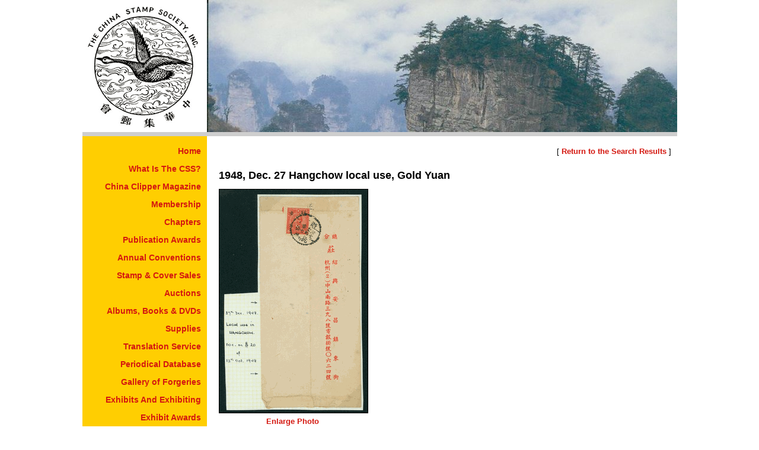

--- FILE ---
content_type: text/html;charset=utf-8
request_url: https://www.chinastampsociety.org/postal-history-roc-1912-49/1948-dec-27-hangchow-local-use-gold-yuan/item-13442
body_size: 1639
content:
<!DOCTYPE html>
<html lang="en" dir="ltr">
<head>
<meta charset="utf-8">
<base href="https://www.chinastampsociety.org/">
<link rel="stylesheet" href="/css/styles.cfm">
<link rel="shortcut icon" type="image/x-icon" href="/images/site-elements/favicon.ico">
<title>1948&#44; Dec&#46; 27 Hangchow local use&#44; Gold Yuan</title>
<script>
function googleTranslateElementInit()
{
new google.translate.TranslateElement({pageLanguage: 'en'}, 'google_translate_element');
}
</script>
</head>
<body>
<header>
<div id="css-logo">
<a href="/" title="Return to the Home Page"><img src="images/site-elements/csslogo.gif" style="width: 210px; height: 223px; border-width: 0px 0px 0px 0px;" alt="China Stamp Society, Inc. Logo"></a>
</div>
<div id="header-photo"><img src="images/headers/a63.jpg" style="width: 793px; height: 223px; border-width: 0px 0px 0px 0px;" alt=""></div>
</header>
<div id="pagebody">
<nav id="sitenavcolumn"><ul id="navigation"><li><a href="/china-stamp-society-inc-">Home</a></li><li><a href="/what-is-the-china-stamp-society">What Is The CSS?</a></li><li><a href="/china-clipper-magazine">China Clipper Magazine</a></li><li><a href="/membership">Membership</a></li><li><a href="/chapters">Chapters</a></li><li><a href="/publication-awards">Publication Awards</a></li><li><a href="/meetings-and-shows">Annual Conventions</a></li><li><a href="/stamp-and-cover-sales">Stamp &amp; Cover Sales</a></li><li><a href="/auctions">Auctions</a></li><li><a href="/albums-books-dvds-coffee-cups-for-sale">Albums, Books &amp; DVDs</a></li><li><a href="/supplies">Supplies</a></li><li><a href="/translation-service">Translation Service</a></li><li><a href="/periodical-database">Periodical Database</a></li><li><a href="/gallery-of-forgeries">Gallery of Forgeries</a></li><li><a href="/exhibits-and-exhibiting">Exhibits And Exhibiting</a></li><li><a href="/exhibit-awards">Exhibit Awards</a></li><li><a href="/resources">Resources</a></li><li><a href="/free-stamp-album-pages">Free Album Pages</a></li><li><a href="/philatelic-web-sites">Philatelic Web Sites</a></li><li><a href="/members-only">Members Only</a></li><li><a href="/shopping-cart">Check Out</a></li><li><a href="/contact-us">Contact Us</a></li></ul>
</nav>
<main>
<article>
<p class="align-right">
[ <a id="back-to-search-results-link" href="/postal-history-roc-1912-49/1948-dec-27-hangchow-local-use-gold-yuan/item-13442">Return to the Search Results</a> ]<br /><br />
</p>
<div itemscope itemtype="http://schema.org/Product">
<h1 itemprop="name">1948&#44; Dec&#46; 27 Hangchow local use&#44; Gold Yuan</h1>
<div class="row" style="padding-top: 12px;">
<div style="float: left; width: 250px; height: 377px; padding: 0px 15px 15px 0px;">
<a href="/view-stamp-and-cover-image.cfm?Item=13156&amp;Photo=1" id="zoomphotolink1a">
<img src="images/items/postal-history-roc-1912-49/thumb-13442.gif" 
style="width: 250px; height: 377px; border: 1px solid #000000;" 
alt="1948&#44; Dec&#46; 27 Hangchow local use&#44; Gold Yuan" itemprop="image" /></a>
<p class="align-center"><a href="/view-stamp-and-cover-image.cfm?Item=13156&amp;Photo=1" id="zoomphotolink1b">Enlarge Photo</a></p>
</div>
</div>
<div class="row">&nbsp;</div>
<div id="stamp-cover-item-detail-box" class="row">
<table border="0" cellpadding="0" cellspacing="8">
<tbody>
<tr>
<td class="align-top">
<p>
<span itemscope itemtype="http://www.schema.org/Offer">
<meta itemprop="priceCurrency" content="USD" />
Member Price: $<span itemprop="price">49.95</span>
</span>
<br />Item No: <span itemprop="sku">13442</span>
</p>
</td>
<td style="width: 20px; height: auto;"></td>
<td class="align-top">
<p>
<strong>Purchasing:</strong><br />
CSS Members: <a href="/members-only/?Redirect=%2Fpostal%2Dhistory%2Droc%2D1912%2D49%2F1948%2Ddec%2D27%2Dhangchow%2Dlocal%2Duse%2Dgold%2Dyuan%2Fitem%2D13442">Login</a><br />
Not a CSS Member? <a href="/membership">Join Now</a>
</p>
</td>
</tr>
</tbody>
</table>
</div>
<p>
<br />
Click any of the displayed photos to view a larger image.<br /><br />
</p>
<p><span itemprop="description"></span></p>
<div class="row">
</div>
<div class="row" style="padding-top: 12px;">
</div>
</div> 
<script src="/scripts/stamp-and-cover-item.js" type="text/javascript"></script>
</article>
<footer id="footer" class="row"><p style="text-align: center;">
&copy; 2025 The China Stamp Society, Inc.&nbsp; All rights are reserved.</p>
</footer>
</main>
</div>
<div id="google_translate_element"></div>
<script src="https://translate.google.com/translate_a/element.js?cb=googleTranslateElementInit" defer></script>
</body>
</html>